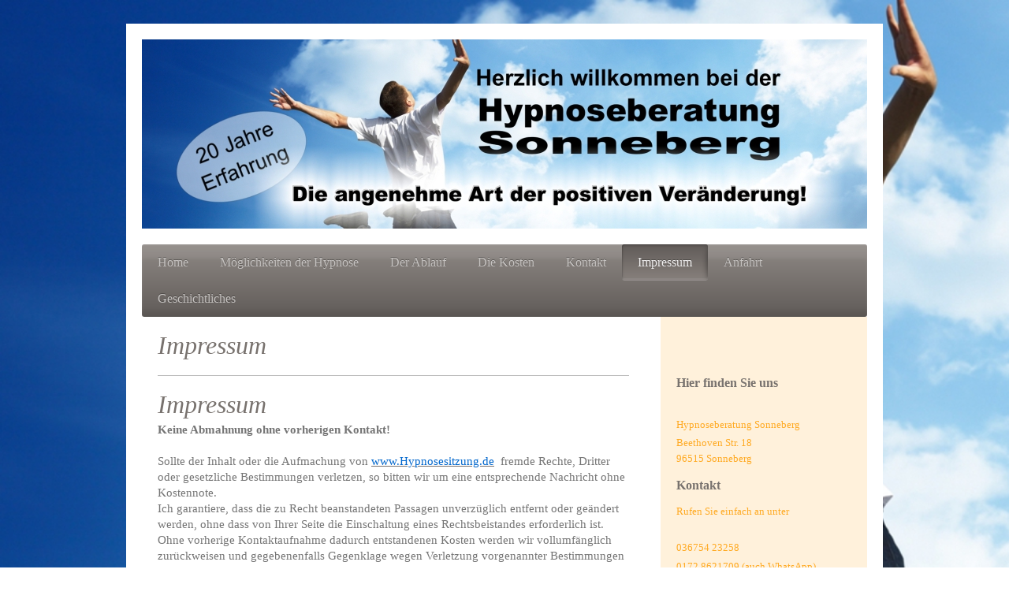

--- FILE ---
content_type: text/html; charset=UTF-8
request_url: https://www.hypnosesitzung.com/impressum/
body_size: 14351
content:
<!DOCTYPE html>
<html lang="de"  ><head prefix="og: http://ogp.me/ns# fb: http://ogp.me/ns/fb# business: http://ogp.me/ns/business#">
    <meta http-equiv="Content-Type" content="text/html; charset=utf-8"/>
    <meta name="generator" content="IONOS MyWebsite"/>
        
    <link rel="dns-prefetch" href="//cdn.website-start.de/"/>
    <link rel="dns-prefetch" href="//119.mod.mywebsite-editor.com"/>
    <link rel="dns-prefetch" href="https://119.sb.mywebsite-editor.com/"/>
    <link rel="shortcut icon" href="//cdn.website-start.de/favicon.ico"/>
        <title> - Impressum</title>
    <style type="text/css">@media screen and (max-device-width: 1024px) {.diyw a.switchViewWeb {display: inline !important;}}</style>
    <style type="text/css">@media screen and (min-device-width: 1024px) {
            .mediumScreenDisabled { display:block }
            .smallScreenDisabled { display:block }
        }
        @media screen and (max-device-width: 1024px) { .mediumScreenDisabled { display:none } }
        @media screen and (max-device-width: 568px) { .smallScreenDisabled { display:none } }
                @media screen and (min-width: 1024px) {
            .mobilepreview .mediumScreenDisabled { display:block }
            .mobilepreview .smallScreenDisabled { display:block }
        }
        @media screen and (max-width: 1024px) { .mobilepreview .mediumScreenDisabled { display:none } }
        @media screen and (max-width: 568px) { .mobilepreview .smallScreenDisabled { display:none } }</style>
    <meta name="viewport" content="width=device-width, initial-scale=1, maximum-scale=1, minimal-ui"/>

<meta name="format-detection" content="telephone=no"/>
        <meta name="keywords" content="Impressum"/>
            <meta name="description" content=", Judenbach"/>
            <meta name="robots" content="index,follow"/>
        <link href="//cdn.website-start.de/templates/2001/style.css?1763478093678" rel="stylesheet" type="text/css"/>
    <link href="https://www.hypnosesitzung.com/s/style/theming.css?1719933428" rel="stylesheet" type="text/css"/>
    <link href="//cdn.website-start.de/app/cdn/min/group/web.css?1763478093678" rel="stylesheet" type="text/css"/>
<link href="//cdn.website-start.de/app/cdn/min/moduleserver/css/de_DE/common,shoppingbasket?1763478093678" rel="stylesheet" type="text/css"/>
    <link href="//cdn.website-start.de/app/cdn/min/group/mobilenavigation.css?1763478093678" rel="stylesheet" type="text/css"/>
    <link href="https://119.sb.mywebsite-editor.com/app/logstate2-css.php?site=742769944&amp;t=1768689709" rel="stylesheet" type="text/css"/>

<script type="text/javascript">
    /* <![CDATA[ */
var stagingMode = '';
    /* ]]> */
</script>
<script src="https://119.sb.mywebsite-editor.com/app/logstate-js.php?site=742769944&amp;t=1768689709"></script>

    <link href="//cdn.website-start.de/templates/2001/print.css?1763478093678" rel="stylesheet" media="print" type="text/css"/>
    <script type="text/javascript">
    /* <![CDATA[ */
    var systemurl = 'https://119.sb.mywebsite-editor.com/';
    var webPath = '/';
    var proxyName = '';
    var webServerName = 'www.hypnosesitzung.com';
    var sslServerUrl = 'https://www.hypnosesitzung.com';
    var nonSslServerUrl = 'http://www.hypnosesitzung.com';
    var webserverProtocol = 'http://';
    var nghScriptsUrlPrefix = '//119.mod.mywebsite-editor.com';
    var sessionNamespace = 'DIY_SB';
    var jimdoData = {
        cdnUrl:  '//cdn.website-start.de/',
        messages: {
            lightBox: {
    image : 'Bild',
    of: 'von'
}

        },
        isTrial: 0,
        pageId: 60514    };
    var script_basisID = "742769944";

    diy = window.diy || {};
    diy.web = diy.web || {};

        diy.web.jsBaseUrl = "//cdn.website-start.de/s/build/";

    diy.context = diy.context || {};
    diy.context.type = diy.context.type || 'web';
    /* ]]> */
</script>

<script type="text/javascript" src="//cdn.website-start.de/app/cdn/min/group/web.js?1763478093678" crossorigin="anonymous"></script><script type="text/javascript" src="//cdn.website-start.de/s/build/web.bundle.js?1763478093678" crossorigin="anonymous"></script><script type="text/javascript" src="//cdn.website-start.de/app/cdn/min/group/mobilenavigation.js?1763478093678" crossorigin="anonymous"></script><script src="//cdn.website-start.de/app/cdn/min/moduleserver/js/de_DE/common,shoppingbasket?1763478093678"></script>
<script type="text/javascript" src="https://cdn.website-start.de/proxy/apps/t9uib6/resource/dependencies/"></script><script type="text/javascript">
                    if (typeof require !== 'undefined') {
                        require.config({
                            waitSeconds : 10,
                            baseUrl : 'https://cdn.website-start.de/proxy/apps/t9uib6/js/'
                        });
                    }
                </script><script type="text/javascript" src="//cdn.website-start.de/app/cdn/min/group/pfcsupport.js?1763478093678" crossorigin="anonymous"></script>    <meta property="og:type" content="business.business"/>
    <meta property="og:url" content="https://www.hypnosesitzung.com/impressum/"/>
    <meta property="og:title" content=" - Impressum"/>
            <meta property="og:description" content=", Judenbach"/>
                <meta property="og:image" content="https://www.hypnosesitzung.com/s/img/emotionheader.jpg"/>
        <meta property="business:contact_data:country_name" content="Deutschland"/>
    <meta property="business:contact_data:street_address" content="Beethovenstr. 18"/>
    <meta property="business:contact_data:locality" content="Sonneberg"/>
    
    <meta property="business:contact_data:email" content="Phantaro@t-online.de"/>
    <meta property="business:contact_data:postal_code" content="96515"/>
    <meta property="business:contact_data:phone_number" content=" 036754 23258"/>
    
    
</head>


<body class="body diyBgActive  cc-pagemode-default diyfeSidebarRight diy-market-de_DE" data-pageid="60514" id="page-60514">
    
    <div class="diyw">
        <div class="diyweb diywebClark">
	<div class="diyfeMobileNav">
		
<nav id="diyfeMobileNav" class="diyfeCA diyfeCA2" role="navigation">
    <a title="Navigation aufklappen/zuklappen">Navigation aufklappen/zuklappen</a>
    <ul class="mainNav1"><li class=" hasSubNavigation"><a data-page-id="60511" href="https://www.hypnosesitzung.com/" class=" level_1"><span>Home</span></a></li><li class=" hasSubNavigation"><a data-page-id="68076" href="https://www.hypnosesitzung.com/möglichkeiten-der-hypnose/" class=" level_1"><span>Möglichkeiten der Hypnose</span></a></li><li class=" hasSubNavigation"><a data-page-id="176360" href="https://www.hypnosesitzung.com/der-ablauf/" class=" level_1"><span>Der Ablauf</span></a></li><li class=" hasSubNavigation"><a data-page-id="176362" href="https://www.hypnosesitzung.com/die-kosten/" class=" level_1"><span>Die Kosten</span></a></li><li class=" hasSubNavigation"><a data-page-id="60512" href="https://www.hypnosesitzung.com/kontakt/" class=" level_1"><span>Kontakt</span></a></li><li class="current hasSubNavigation"><a data-page-id="60514" href="https://www.hypnosesitzung.com/impressum/" class="current level_1"><span>Impressum</span></a></li><li class=" hasSubNavigation"><a data-page-id="60513" href="https://www.hypnosesitzung.com/anfahrt/" class=" level_1"><span>Anfahrt</span></a></li><li class=" hasSubNavigation"><a data-page-id="68105" href="https://www.hypnosesitzung.com/geschichtliches/" class=" level_1"><span>Geschichtliches</span></a><span class="diyfeDropDownSubOpener">&nbsp;</span><div class="diyfeDropDownSubList diyfeCA diyfeCA3"><ul class="mainNav2"><li class=" hasSubNavigation"><a data-page-id="180137" href="https://www.hypnosesitzung.com/geschichtliches/5-glücksregeln-neuigkeiten/" class=" level_2"><span>5 Glücksregeln - Neuigkeiten</span></a></li></ul></div></li></ul></nav>
	</div>
	<div class="diywebEmotionHeader">
		<div class="diywebLiveArea">
			<div class="diywebMainGutter">

				<div class="diyfeGE">
					<div class="diywebGutter">
						
<style type="text/css" media="all">
.diyw div#emotion-header {
        max-width: 920px;
        max-height: 240px;
        }

.diyw div#emotion-header-title-bg {
    left: 0%;
    top: 20%;
    width: 100%;
    height: 15%;

    background-color: #FFFFFF;
    opacity: 0.50;
    filter: alpha(opacity = 50);
    display: none;}
.diyw img#emotion-header-logo {
    left: 1.00%;
    top: 0.00%;
    background: transparent;
                border: 1px solid #CCCCCC;
        padding: 0px;
                display: none;
    }

.diyw div#emotion-header strong#emotion-header-title {
    left: 20%;
    top: 20%;
    color: #000000;
        font: normal normal 24px/120% Helvetica, 'Helvetica Neue', 'Trebuchet MS', sans-serif;
}

.diyw div#emotion-no-bg-container{
    max-height: 240px;
}

.diyw div#emotion-no-bg-container .emotion-no-bg-height {
    margin-top: 26.09%;
}
</style>
<div id="emotion-header" data-action="loadView" data-params="active" data-imagescount="1">
            <img src="https://www.hypnosesitzung.com/s/img/emotionheader.jpg?1465893877.920px.240px" id="emotion-header-img" alt=""/>
            
        <div id="ehSlideshowPlaceholder">
            <div id="ehSlideShow">
                <div class="slide-container">
                                        <div style="background-color: #EEEEEE">
                            <img src="https://www.hypnosesitzung.com/s/img/emotionheader.jpg?1465893877.920px.240px" alt=""/>
                        </div>
                                    </div>
            </div>
        </div>


        <script type="text/javascript">
        //<![CDATA[
                diy.module.emotionHeader.slideShow.init({ slides: [{"url":"https:\/\/www.hypnosesitzung.com\/s\/img\/emotionheader.jpg?1465893877.920px.240px","image_alt":"","bgColor":"#EEEEEE"}] });
        //]]>
        </script>

    
            
        
            
    
            <strong id="emotion-header-title" style="text-align: left"></strong>
                    <div class="notranslate">
                <svg xmlns="http://www.w3.org/2000/svg" version="1.1" id="emotion-header-title-svg" viewBox="0 0 920 240" preserveAspectRatio="xMinYMin meet"><text style="font-family:Helvetica, 'Helvetica Neue', 'Trebuchet MS', sans-serif;font-size:24px;font-style:normal;font-weight:normal;fill:#000000;line-height:1.2em;"><tspan x="0" style="text-anchor: start" dy="0.95em"> </tspan></text></svg>
            </div>
            
    
    <script type="text/javascript">
    //<![CDATA[
    (function ($) {
        function enableSvgTitle() {
                        var titleSvg = $('svg#emotion-header-title-svg'),
                titleHtml = $('#emotion-header-title'),
                emoWidthAbs = 920,
                emoHeightAbs = 240,
                offsetParent,
                titlePosition,
                svgBoxWidth,
                svgBoxHeight;

                        if (titleSvg.length && titleHtml.length) {
                offsetParent = titleHtml.offsetParent();
                titlePosition = titleHtml.position();
                svgBoxWidth = titleHtml.width();
                svgBoxHeight = titleHtml.height();

                                titleSvg.get(0).setAttribute('viewBox', '0 0 ' + svgBoxWidth + ' ' + svgBoxHeight);
                titleSvg.css({
                   left: Math.roundTo(100 * titlePosition.left / offsetParent.width(), 3) + '%',
                   top: Math.roundTo(100 * titlePosition.top / offsetParent.height(), 3) + '%',
                   width: Math.roundTo(100 * svgBoxWidth / emoWidthAbs, 3) + '%',
                   height: Math.roundTo(100 * svgBoxHeight / emoHeightAbs, 3) + '%'
                });

                titleHtml.css('visibility','hidden');
                titleSvg.css('visibility','visible');
            }
        }

        
            var posFunc = function($, overrideSize) {
                var elems = [], containerWidth, containerHeight;
                                    elems.push({
                        selector: '#emotion-header-title',
                        overrideSize: true,
                        horPos: 20,
                        vertPos: 20                    });
                    lastTitleWidth = $('#emotion-header-title').width();
                                                elems.push({
                    selector: '#emotion-header-title-bg',
                    horPos: 0,
                    vertPos: 23.58                });
                                
                containerWidth = parseInt('920');
                containerHeight = parseInt('240');

                for (var i = 0; i < elems.length; ++i) {
                    var el = elems[i],
                        $el = $(el.selector),
                        pos = {
                            left: el.horPos,
                            top: el.vertPos
                        };
                    if (!$el.length) continue;
                    var anchorPos = $el.anchorPosition();
                    anchorPos.$container = $('#emotion-header');

                    if (overrideSize === true || el.overrideSize === true) {
                        anchorPos.setContainerSize(containerWidth, containerHeight);
                    } else {
                        anchorPos.setContainerSize(null, null);
                    }

                    var pxPos = anchorPos.fromAnchorPosition(pos),
                        pcPos = anchorPos.toPercentPosition(pxPos);

                    var elPos = {};
                    if (!isNaN(parseFloat(pcPos.top)) && isFinite(pcPos.top)) {
                        elPos.top = pcPos.top + '%';
                    }
                    if (!isNaN(parseFloat(pcPos.left)) && isFinite(pcPos.left)) {
                        elPos.left = pcPos.left + '%';
                    }
                    $el.css(elPos);
                }

                // switch to svg title
                enableSvgTitle();
            };

                        var $emotionImg = jQuery('#emotion-header-img');
            if ($emotionImg.length > 0) {
                // first position the element based on stored size
                posFunc(jQuery, true);

                // trigger reposition using the real size when the element is loaded
                var ehLoadEvTriggered = false;
                $emotionImg.one('load', function(){
                    posFunc(jQuery);
                    ehLoadEvTriggered = true;
                                        diy.module.emotionHeader.slideShow.start();
                                    }).each(function() {
                                        if(this.complete || typeof this.complete === 'undefined') {
                        jQuery(this).load();
                    }
                });

                                noLoadTriggeredTimeoutId = setTimeout(function() {
                    if (!ehLoadEvTriggered) {
                        posFunc(jQuery);
                    }
                    window.clearTimeout(noLoadTriggeredTimeoutId)
                }, 5000);//after 5 seconds
            } else {
                jQuery(function(){
                    posFunc(jQuery);
                });
            }

                        if (jQuery.isBrowser && jQuery.isBrowser.ie8) {
                var longTitleRepositionCalls = 0;
                longTitleRepositionInterval = setInterval(function() {
                    if (lastTitleWidth > 0 && lastTitleWidth != jQuery('#emotion-header-title').width()) {
                        posFunc(jQuery);
                    }
                    longTitleRepositionCalls++;
                    // try this for 5 seconds
                    if (longTitleRepositionCalls === 5) {
                        window.clearInterval(longTitleRepositionInterval);
                    }
                }, 1000);//each 1 second
            }

            }(jQuery));
    //]]>
    </script>

    </div>

					</div>
				</div>

			</div>
		</div>
	</div>

	<div class="diywebNav diywebNavHorizontal diywebNavMain diywebNav1">
		<div class="diywebLiveArea">
			<div class="diywebMainGutter">

				<div class="diyfeGE diyfeCA diyfeCA2">
					<div class="diywebGutter">
						<div class="webnavigation"><ul id="mainNav1" class="mainNav1"><li class="navTopItemGroup_1"><a data-page-id="60511" href="https://www.hypnosesitzung.com/" class="level_1"><span>Home</span></a></li><li class="navTopItemGroup_2"><a data-page-id="68076" href="https://www.hypnosesitzung.com/möglichkeiten-der-hypnose/" class="level_1"><span>Möglichkeiten der Hypnose</span></a></li><li class="navTopItemGroup_3"><a data-page-id="176360" href="https://www.hypnosesitzung.com/der-ablauf/" class="level_1"><span>Der Ablauf</span></a></li><li class="navTopItemGroup_4"><a data-page-id="176362" href="https://www.hypnosesitzung.com/die-kosten/" class="level_1"><span>Die Kosten</span></a></li><li class="navTopItemGroup_5"><a data-page-id="60512" href="https://www.hypnosesitzung.com/kontakt/" class="level_1"><span>Kontakt</span></a></li><li class="navTopItemGroup_6"><a data-page-id="60514" href="https://www.hypnosesitzung.com/impressum/" class="current level_1"><span>Impressum</span></a></li><li class="navTopItemGroup_7"><a data-page-id="60513" href="https://www.hypnosesitzung.com/anfahrt/" class="level_1"><span>Anfahrt</span></a></li><li class="navTopItemGroup_8"><a data-page-id="68105" href="https://www.hypnosesitzung.com/geschichtliches/" class="level_1"><span>Geschichtliches</span></a></li></ul></div>
					</div>
				</div>

			</div>
		</div>
	</div>

	<div class="diywebContent">
		<div class="diywebLiveArea">
			<div class="diywebMainGutter">
				<div class="diyfeGridGroup diyfeCA diyfeCA1">
					<div class="diywebMain diyfeGE">
						<div class="diywebGutter">
							
        <div id="content_area">
        	<div id="content_start"></div>
        	
        
        <div id="matrix_146796" class="sortable-matrix" data-matrixId="146796"><div class="n module-type-header diyfeLiveArea "> <h1><span class="diyfeDecoration">Impressum</span></h1> </div><div class="n module-type-hr diyfeLiveArea "> <div style="padding: 0px 0px">
    <div class="hr"></div>
</div>
 </div><div class="n module-type-text diyfeLiveArea "> <h1>Impressum</h1>
<p><strong>Keine Abmahnung ohne vorherigen Kontakt!</strong><br/>
<br/>
Sollte der Inhalt oder die Aufmachung von <a href="http://www.hypnosesitzung.de/"><span style="color:#0066cc;">www.Hypnosesitzung.de</span></a>  fremde Rechte, Dritter oder gesetzliche
Bestimmungen verletzen, so bitten wir um eine entsprechende Nachricht ohne Kostennote.<br/>
Ich garantiere, dass die zu Recht beanstandeten Passagen unverzüglich entfernt oder geändert  werden, ohne dass von Ihrer Seite die Einschaltung eines Rechtsbeistandes erforderlich ist. Ohne
vorherige Kontaktaufnahme dadurch entstandenen Kosten werden wir vollumfänglich zurückweisen und gegebenenfalls Gegenklage wegen Verletzung vorgenannter Bestimmungen einreichen.</p>
<p> </p>
<p> </p>
<h1 style="margin-right:0cm;margin-bottom:10.5pt;margin-left:0cm;line-height:28.05pt;"><span style="text-transform:uppercase;letter-spacing:.75pt;"><span style="color:black;"><span style="font-family:&amp;"><span style="font-size:25.5pt;">Datenschutzerklärung</span></span></span></span></h1>
<p style="margin-right:0cm;margin-bottom:10.2pt;margin-left:0cm;line-height:19.8pt;"><span style="color:#333333;"><span style="font-family:&amp;">Verantwortliche Stelle im Sinne der
Datenschutzgesetze, insbesondere der EU-Datenschutzgrundverordnung (DSGVO), ist:</span></span></p>
<p style="margin-right:0cm;margin-bottom:10.2pt;margin-left:0cm;line-height:19.8pt;"><span style="color:#333333;"><span style="font-family:&amp;">Gerd Börner<br/>
Alte Handelsstr. 181<br/>
96515 Judenach</span></span></p>
<h2 style="margin-right:0cm;margin-bottom:7.5pt;margin-left:0cm;line-height:21.1pt;"><span style="letter-spacing:.75pt;"><span style="color:black;"><span style="font-family:&amp;"><span style="font-size:19.0pt;">Ihre Betroffenenrechte</span></span></span></span></h2>
<p style="margin-right:0cm;margin-bottom:10.2pt;margin-left:0cm;line-height:19.8pt;"><span style="color:#333333;"><span style="font-family:&amp;">Unter den angegebenen Kontaktdaten unseres
Datenschutzbeauftragten können Sie jederzeit folgende Rechte ausüben:</span></span></p>
<ul>
<li style="text-autospace:ideograph-other;"><span style="color:#333333;"><span style="font-family:&amp;">Auskunft über Ihre bei uns gespeicherten Daten und deren Verarbeitung,</span></span></li>
<li style="text-autospace:ideograph-other;"><span style="color:#333333;"><span style="font-family:&amp;">Berichtigung unrichtiger personenbezogener Daten,</span></span></li>
<li style="text-autospace:ideograph-other;"><span style="color:#333333;"><span style="font-family:&amp;">Löschung Ihrer bei uns gespeicherten Daten,</span></span></li>
<li style="text-autospace:ideograph-other;"><span style="color:#333333;"><span style="font-family:&amp;">Einschränkung der Datenverarbeitung, sofern wir Ihre Daten aufgrund gesetzlicher Pflichten
noch nicht löschen dürfen,</span></span></li>
<li style="text-autospace:ideograph-other;"><span style="color:#333333;"><span style="font-family:&amp;">Widerspruch gegen die Verarbeitung Ihrer Daten bei uns und</span></span></li>
<li style="text-autospace:ideograph-other;"><span style="color:#333333;"><span style="font-family:&amp;">Datenübertragbarkeit, sofern Sie in die Datenverarbeitung eingewilligt haben oder einen
Vertrag mit uns abgeschlossen haben.</span></span></li>
</ul>
<p style="margin-right:0cm;margin-bottom:10.2pt;margin-left:0cm;line-height:19.8pt;"><span style="color:#333333;"><span style="font-family:&amp;">Sofern Sie uns eine Einwilligung erteilt haben,
können Sie diese jederzeit mit Wirkung für die Zukunft widerrufen.</span></span></p>
<p style="margin-bottom:.0001pt;line-height:19.8pt;"><span style="color:#333333;"><span style="font-family:&amp;">Sie können sich jederzeit mit einer Beschwerde an die für Sie zuständige
Aufsichtsbehörde wenden. Ihre zuständige Aufsichtsbehörde richtet sich nach dem Bundesland Ihres Wohnsitzes, Ihrer Arbeit oder der mutmaßlichen Verletzung. Eine Liste der Aufsichtsbehörden (für den
nichtöffentlichen Bereich) mit Anschrift finden Sie unter:</span></span> <a href="https://www.bfdi.bund.de/DE/Infothek/Anschriften_Links/anschriften_links-node.html"><span style="color:#07429B;"><span style="font-family:&amp;">https://www.bfdi.bund.de/DE/Infothek/Anschriften_Links/anschriften_links-node.html</span></span></a><span style="color:#333333;"><span style="font-family:&amp;">.</span></span></p>
<h2 style="margin-right:0cm;margin-bottom:7.5pt;margin-left:0cm;line-height:21.1pt;"><span style="letter-spacing:.75pt;"><span style="color:black;"><span style="font-family:&amp;"><span style="font-size:19.0pt;">Zwecke der Datenverarbeitung durch die verantwortliche Stelle und Dritte</span></span></span></span></h2>
<p style="margin-right:0cm;margin-bottom:10.2pt;margin-left:0cm;line-height:19.8pt;"><span style="color:#333333;"><span style="font-family:&amp;">Wir verarbeiten Ihre personenbezogenen Daten nur zu
den in dieser Datenschutzerklärung genannten Zwecken. Eine Übermittlung Ihrer persönlichen Daten an Dritte zu anderen als den genannten Zwecken findet nicht statt. Wir geben Ihre persönlichen Daten
nur an Dritte weiter, wenn:</span></span></p>
<ul>
<li style="text-autospace:ideograph-other;"><span style="color:#333333;"><span style="font-family:&amp;">Sie Ihre ausdrückliche Einwilligung dazu erteilt haben,</span></span></li>
<li style="text-autospace:ideograph-other;"><span style="color:#333333;"><span style="font-family:&amp;">die Verarbeitung zur Abwicklung eines Vertrags mit Ihnen erforderlich ist,</span></span></li>
<li style="text-autospace:ideograph-other;"><span style="color:#333333;"><span style="font-family:&amp;">die Verarbeitung zur Erfüllung einer rechtlichen Verpflichtung erforderlich
ist,</span></span></li>
</ul>
<p style="margin-right:0cm;margin-bottom:10.2pt;margin-left:0cm;line-height:19.8pt;"><span style="color:#333333;"><span style="font-family:&amp;">die Verarbeitung zur Wahrung berechtigter Interessen
erforderlich ist und kein Grund zur Annahme besteht, dass Sie ein überwiegendes schutzwürdiges Interesse an der Nichtweitergabe Ihrer Daten haben.</span></span></p>
<h2 style="margin-right:0cm;margin-bottom:7.5pt;margin-left:0cm;line-height:21.1pt;"><span style="letter-spacing:.75pt;"><span style="color:black;"><span style="font-family:&amp;"><span style="font-size:19.0pt;">Löschung bzw. Sperrung der Daten</span></span></span></span></h2>
<p style="margin-right:0cm;margin-bottom:10.2pt;margin-left:0cm;line-height:19.8pt;"><span style="color:#333333;"><span style="font-family:&amp;">Wir halten uns an die Grundsätze der Datenvermeidung
und Datensparsamkeit. Wir speichern Ihre personenbezogenen Daten daher nur so lange, wie dies zur Erreichung der hier genannten Zwecke erforderlich ist oder wie es die vom Gesetzgeber vorgesehenen
vielfältigen Speicherfristen vorsehen. Nach Fortfall des jeweiligen Zweckes bzw. Ablauf dieser Fristen werden die entsprechenden Daten routinemäßig und entsprechend den gesetzlichen Vorschriften
gesperrt oder gelöscht.</span></span></p>
<h2 style="margin-right:0cm;margin-bottom:7.5pt;margin-left:0cm;line-height:21.1pt;"><span style="letter-spacing:.75pt;"><span style="color:black;"><span style="font-family:&amp;"><span style="font-size:19.0pt;">SSL-Verschlüsselung</span></span></span></span></h2>
<p style="margin-right:0cm;margin-bottom:10.2pt;margin-left:0cm;line-height:19.8pt;"><span style="color:#333333;"><span style="font-family:&amp;">Um die Sicherheit Ihrer Daten bei der Übertragung zu
schützen, verwenden wir dem aktuellen Stand der Technik entsprechende Verschlüsselungsverfahren (z. B. SSL) über HTTPS.</span></span></p>
<h2 style="margin-right:0cm;margin-bottom:7.5pt;margin-left:0cm;line-height:21.1pt;"><span style="letter-spacing:.75pt;"><span style="color:black;"><span style="font-family:&amp;"><span style="font-size:19.0pt;">Kommentarfunktion</span></span></span></span></h2>
<p style="margin-right:0cm;margin-bottom:10.2pt;margin-left:0cm;line-height:19.8pt;"><span style="color:#333333;"><span style="font-family:&amp;">Wenn Nutzer Kommentare auf unserer Website
hinterlassen, werden neben diesen Angaben auch der Zeitpunkt ihrer Erstellung und der zuvor durch den Websitebesucher gewählte Nutzername gespeichert. Dies dient unserer Sicherheit, da wir für
widerrechtliche Inhalte auf unserer Webseite belangt werden können, auch wenn diese durch Benutzer erstellt wurden.</span></span></p>
<h2 style="margin-right:0cm;margin-bottom:7.5pt;margin-left:0cm;line-height:21.1pt;"><span style="letter-spacing:.75pt;"><span style="color:black;"><span style="font-family:&amp;"><span style="font-size:19.0pt;">Newsletter</span></span></span></span></h2>
<p style="margin-right:0cm;margin-bottom:10.2pt;margin-left:0cm;line-height:19.8pt;"><span style="color:#333333;"><span style="font-family:&amp;">Auf Grundlage Ihrer ausdrücklich erteilten
Einwilligung, übersenden wir Ihnen regelmäßig unseren Newsletter bzw. vergleichbare Informationen per E-Mail an Ihre angegebene E-Mail-Adresse.</span></span></p>
<p style="margin-right:0cm;margin-bottom:10.2pt;margin-left:0cm;line-height:19.8pt;"><span style="color:#333333;"><span style="font-family:&amp;">Für den Empfang des Newsletters ist die Angabe Ihrer
E-Mail-Adresse ausreichend. Bei der Anmeldung zum Bezug unseres Newsletters werden die von Ihnen angegebenen Daten ausschließlich für diesen Zweck verwendet. Abonnenten können auch über Umstände per
E-Mail informiert werden, die für den Dienst oder die Registrierung relevant sind (Beispielsweise Änderungen des Newsletterangebots oder technische Gegebenheiten).</span></span></p>
<p style="margin-right:0cm;margin-bottom:10.2pt;margin-left:0cm;line-height:19.8pt;"><span style="color:#333333;"><span style="font-family:&amp;">Für eine wirksame Registrierung benötigen wir eine
valide E-Mail-Adresse. Um zu überprüfen, dass eine Anmeldung tatsächlich durch den Inhaber einer E-Mail-Adresse erfolgt, setzen wir das „Double-opt-in“-Verfahren ein. Hierzu protokollieren wir die
Bestellung des Newsletters, den Versand einer Bestätigungsmail und den Eingang der hiermit angeforderten Antwort. Weitere Daten werden nicht erhoben. Die Daten werden ausschließlich für den
Newsletterversand verwendet und nicht an Dritte weitergegeben.</span></span></p>
<p style="margin-right:0cm;margin-bottom:10.2pt;margin-left:0cm;line-height:19.8pt;"><span style="color:#333333;"><span style="font-family:&amp;">Die Einwilligung zur Speicherung Ihrer persönlichen
Daten und ihrer Nutzung für den Newsletterversand können Sie jederzeit widerrufen. In jedem Newsletter findet sich dazu ein entsprechender Link. Außerdem können Sie sich jederzeit auch direkt auf
dieser Webseite abmelden oder uns Ihren entsprechenden Wunsch über die am Ende dieser Datenschutzhinweise angegebene Kontaktmöglichkeit mitteilen.</span></span></p>
<h2 style="margin-right:0cm;margin-bottom:7.5pt;margin-left:0cm;line-height:21.1pt;"><span style="letter-spacing:.75pt;"><span style="color:black;"><span style="font-family:&amp;"><span style="font-size:19.0pt;">Kontaktformular</span></span></span></span></h2>
<p style="margin-right:0cm;margin-bottom:10.2pt;margin-left:0cm;line-height:19.8pt;"><span style="color:#333333;"><span style="font-family:&amp;">Treten Sie bzgl. Fragen jeglicher Art per E-Mail oder
Kontaktformular mit uns in Kontakt, erteilen Sie uns zum Zwecke der Kontaktaufnahme Ihre freiwillige Einwilligung. Hierfür ist die Angabe einer validen E-Mail-Adresse erforderlich. Diese dient der
Zuordnung der Anfrage und der anschließenden Beantwortung derselben. Die Angabe weiterer Daten ist optional. Die von Ihnen gemachten Angaben werden zum Zwecke der Bearbeitung der Anfrage sowie für
mögliche Anschlussfragen gespeichert. Nach Erledigung der von Ihnen gestellten Anfrage werden personenbezogene Daten automatisch gelöscht.</span></span></p>
<h2 style="margin-right:0cm;margin-bottom:7.5pt;margin-left:0cm;line-height:21.1pt;"><span style="letter-spacing:.75pt;"><span style="color:black;"><span style="font-family:&amp;"><span style="font-size:19.0pt;">Verwendung von Google Analytics</span></span></span></span></h2>
<p style="margin-right:0cm;margin-bottom:10.2pt;margin-left:0cm;line-height:19.8pt;"><span style="color:#333333;"><span style="font-family:&amp;">Diese Website benutzt Google Analytics, einen
Webanalysedienst der Google Inc. (folgend: Google). Google Analytics verwendet sog. „Cookies“, also Textdateien, die auf Ihrem Computer gespeichert werden und die eine Analyse der Benutzung der
Webseite durch Sie ermöglichen. Die durch das Cookie erzeugten Informationen über Ihre Benutzung dieser Webseite werden in der Regel an einen Server von Google in den USA übertragen und dort
gespeichert. Aufgrund der Aktivierung der IP-Anonymisierung auf diesen Webseiten, wird Ihre IP-Adresse von Google jedoch innerhalb von Mitgliedstaaten der Europäischen Union oder in anderen
Vertragsstaaten des Abkommens über den Europäischen Wirtschaftsraum zuvor gekürzt. Nur in Ausnahmefällen wird die volle IP-Adresse an einen Server von Google in den USA übertragen und dort gekürzt.
Im Auftrag des Betreibers dieser Website wird Google diese Informationen benutzen, um Ihre Nutzung der Webseite auszuwerten, um Reports über die Webseitenaktivitäten zusammenzustellen und um weitere
mit der Websitenutzung und der Internetnutzung verbundene Dienstleistungen gegenüber dem Webseitenbetreiber zu erbringen. Die im Rahmen von Google Analytics von Ihrem Browser übermittelte IP-Adresse
wird nicht mit anderen Daten von Google zusammengeführt.</span></span></p>
<p style="margin-right:0cm;margin-bottom:10.2pt;margin-left:0cm;line-height:19.8pt;"><span style="color:#333333;"><span style="font-family:&amp;">Die Zwecke der Datenverarbeitung liegen in der
Auswertung der Nutzung der Website und in der Zusammenstellung von Reports über Aktivitäten auf der Website. Auf Grundlage der Nutzung der Website und des Internets sollen dann weitere verbundene
Dienstleistungen erbracht werden. Die Verarbeitung beruht auf dem berechtigten Interesse des Webseitenbetreibers.</span></span></p>
<p style="margin-bottom:.0001pt;line-height:19.8pt;"><span style="color:#333333;"><span style="font-family:&amp;">Sie können die Speicherung der Cookies durch eine entsprechende Einstellung Ihrer
Browser-Software verhindern; wir weisen Sie jedoch darauf hin, dass Sie in diesem Fall gegebenenfalls nicht sämtliche Funktionen dieser Website vollumfänglich werden nutzen können. Sie können darüber
hinaus die Erfassung der durch das Cookie erzeugten und auf Ihre Nutzung der Webseite bezogenen Daten (inkl. Ihrer IP-Adresse) an Google sowie die Verarbeitung dieser Daten durch Google verhindern,
indem sie das unter dem folgenden Link verfügbare Browser-Plugin herunterladen und installieren:</span></span> <a href="http://tools.google.com/dlpage/gaoptout?hl=de"><span style="color:#07429B;"><span style="font-family:&amp;">Browser Add On zur Deaktivierung von Google Analytics</span></span></a><span style="color:#333333;"><span style="font-family:&amp;">.</span></span></p>
<p style="margin-bottom:.0001pt;line-height:19.8pt;"><span style="color:#333333;"><span style="font-family:&amp;">Zusätzlich oder als Alternative zum Browser-Add-On können Sie das Tracking durch
Google Analytics auf unseren Seiten unterbinden, indem Sie</span></span> <a href="https://www.activemind.de/datenschutz/datenschutzhinweis-generator/ergebnis/" title="Google Analytics Opt-Out-Cookie setzen"><span style="color:#07429B;"><span style="font-family:&amp;">diesen Link anklicken</span></span></a><span style="color:#333333;"><span style="font-family:&amp;">. Dabei wird ein Opt-Out-Cookie auf Ihrem Gerät installiert. Damit wird die Erfassung durch Google Analytics für diese Website und für diesen Browser zukünftig verhindert, so
lange das Cookie in Ihrem Browser installiert bleibt.</span></span></p>
<h2 style="margin-right:0cm;margin-bottom:7.5pt;margin-left:0cm;line-height:21.1pt;"><span style="letter-spacing:.75pt;"><span style="color:black;"><span style="font-family:&amp;"><span style="font-size:19.0pt;">Verwendung von Adobe Analytics (Omniture)</span></span></span></span></h2>
<p style="margin-right:0cm;margin-bottom:10.2pt;margin-left:0cm;line-height:19.8pt;"><span style="color:#333333;"><span style="font-family:&amp;">Diese Website benutzt Adobe Analytics, einen
Webanalysedienst der Adobe Systems Software Ireland Limited („Adobe“). Adobe Analytics verwendet sog. Cookies, also Textdateien, die auf Ihrem Computer gespeichert werden und die eine Analyse der
Benutzung der Website durch Sie ermöglichen. Wird ein Tracking Datensatz von einem Browser eines Webseitenbesuchers an die Adobe Datacenter übermittelt, dann wird durch die von uns vorgenommene
Servereinstellung gewährleistet, dass vor der Geolokalisierung die IP-Adresse anonymisiert wird, d.h. dass das letzte Oktett der IP Adresse durch Nullen ersetzt wird. Vor Speicherung des
Tracking-Pakets wird die IP Adresse durch einzelne generische IP Adressen ersetzt.</span></span></p>
<p style="margin-right:0cm;margin-bottom:10.2pt;margin-left:0cm;line-height:19.8pt;"><span style="color:#333333;"><span style="font-family:&amp;">Im Auftrag des Betreibers dieser Website wird Adobe
diese Informationen benutzen, um die Nutzung der Website durch die Nutzer auszuwerten, um Reports über die Websiteaktivitäten zusammenzustellen und um weitere mit der Websitenutzung und der
Internetnutzung verbundene Dienstleistungen gegenüber dem Websitebetreiber zu erbringen. Die im Rahmen von Adobe Analytics von Ihrem Browser übermittelte IP-Adresse wird nicht mit anderen Daten von
Adobe zusammengeführt.</span></span></p>
<p style="margin-bottom:.0001pt;line-height:19.8pt;"><span style="color:#333333;"><span style="font-family:&amp;">Sie können die Speicherung der Cookies durch eine entsprechende Einstellung Ihrer
Browser-Software verhindern. Dieses Angebot weist die Nutzer jedoch darauf hin, dass Sie in diesem Fall gegebenenfalls nicht sämtliche Funktionen dieser Website vollumfänglich werden nutzen können.
Die Nutzer können darüber hinaus die Erfassung der durch das Cookie erzeugten und auf ihre Nutzung der Website bezogenen Daten (inkl. Ihrer IP-Adresse) an Adobe sowie die Verarbeitung dieser Daten
durch Adobe verhindern, indem sie das unter dem folgenden Link verfügbare Browser-Plug-In herunterladen und installieren:</span></span> <a href="http://www.adobe.com/de/privacy/opt-out.html"><span style="color:#07429B;"><span style="font-family:&amp;">http://www.adobe.com/de/privacy/opt-out.html</span></span></a></p>
<h2 style="margin-right:0cm;margin-bottom:7.5pt;margin-left:0cm;line-height:21.1pt;"><span style="letter-spacing:.75pt;"><span style="color:black;"><span style="font-family:&amp;"><span style="font-size:19.0pt;">Verwendung von Scriptbibliotheken (Google Webfonts)</span></span></span></span></h2>
<p style="margin-bottom:.0001pt;line-height:19.8pt;"><span style="color:#333333;"><span style="font-family:&amp;">Um unsere Inhalte browserübergreifend korrekt und grafisch ansprechend darzustellen,
verwenden wir auf dieser Website Scriptbibliotheken und Schriftbibliotheken wie z. B. Google Webfonts (</span></span><a href="http://www.google.com/webfonts/"><span style="color:#07429B;"><span style="font-family:&amp;">https://www.google.com/webfonts/</span></span></a><span style="color:#333333;"><span style="font-family:&amp;">). Google Webfonts werden zur
Vermeidung mehrfachen Ladens in den Cache Ihres Browsers übertragen. Falls der Browser die Google Webfonts nicht unterstützt oder den Zugriff unterbindet, werden Inhalte in einer Standardschrift
angezeigt.</span></span></p>
<p style="margin-right:0cm;margin-bottom:10.2pt;margin-left:0cm;line-height:19.8pt;"><span style="color:#333333;"><span style="font-family:&amp;">Der Aufruf von Scriptbibliotheken oder
Schriftbibliotheken löst automatisch eine Verbindung zum Betreiber der Bibliothek aus. Dabei ist es theoretisch möglich – aktuell allerdings auch unklar ob und ggf. zu welchen Zwecken – dass
Betreiber entsprechender Bibliotheken Daten erheben.</span></span></p>
<p style="margin-bottom:.0001pt;line-height:19.8pt;"><span style="color:#333333;"><span style="font-family:&amp;">Die Datenschutzrichtlinie des Bibliothekbetreibers Google finden Sie
hier:</span></span> <a href="https://www.google.com/policies/privacy/"><span style="color:#07429B;"><span style="font-family:&amp;">https://www.google.com/policies/privacy/</span></span></a></p>
<h2 style="margin-right:0cm;margin-bottom:7.5pt;margin-left:0cm;line-height:21.1pt;"><span style="letter-spacing:.75pt;"><span style="color:black;"><span style="font-family:&amp;"><span style="font-size:19.0pt;">Verwendung von Google Maps</span></span></span></span></h2>
<p style="margin-bottom:.0001pt;line-height:19.8pt;"><span style="color:#333333;"><span style="font-family:&amp;">Diese Webseite verwendet Google Maps API, um geographische Informationen visuell
darzustellen. Bei der Nutzung von Google Maps werden von Google auch Daten über die Nutzung der Kartenfunktionen durch Besucher erhoben, verarbeitet und genutzt. Nähere Informationen über die
Datenverarbeitung durch Google können Sie</span></span> <a href="http://www.google.com/privacypolicy.html"><span style="color:#07429B;"><span style="font-family:&amp;">den
Google-Datenschutzhinweisen</span></span></a> <span style="color:#333333;"><span style="font-family:&amp;">entnehmen. Dort können Sie im Datenschutzcenter auch Ihre persönlichen
Datenschutz-Einstellungen verändern.</span></span></p>
<p style="margin-bottom:.0001pt;line-height:19.8pt;"><span style="color:#333333;"><span style="font-family:&amp;">Ausführliche Anleitungen zur Verwaltung der eigenen Daten im Zusammenhang mit
Google-Produkten</span></span> <a href="http://www.dataliberation.org/"><span style="color:#07429B;"><span style="font-family:&amp;">finden Sie hier</span></span></a><span style="color:#333333;"><span style="font-family:&amp;">.</span></span></p>
<h2 style="margin-right:0cm;margin-bottom:7.5pt;margin-left:0cm;line-height:21.1pt;"><span style="letter-spacing:.75pt;"><span style="color:black;"><span style="font-family:&amp;"><span style="font-size:19.0pt;">Eingebettete YouTube-Videos</span></span></span></span></h2>
<p style="margin-right:0cm;margin-bottom:10.2pt;margin-left:0cm;line-height:19.8pt;"><span style="color:#333333;"><span style="font-family:&amp;">Auf einigen unserer Webseiten betten wir
Youtube-Videos ein. Betreiber der entsprechenden Plugins ist die YouTube, LLC, 901 Cherry Ave., San Bruno, CA 94066, USA. Wenn Sie eine Seite mit dem YouTube-Plugin besuchen, wird eine Verbindung zu
Servern von Youtube hergestellt. Dabei wird Youtube mitgeteilt, welche Seiten Sie besuchen. Wenn Sie in Ihrem Youtube-Account eingeloggt sind, kann Youtube Ihr Surfverhalten Ihnen persönlich
zuzuordnen. Dies verhindern Sie, indem Sie sich vorher aus Ihrem Youtube-Account ausloggen.</span></span></p>
<p style="margin-right:0cm;margin-bottom:10.2pt;margin-left:0cm;line-height:19.8pt;"><span style="color:#333333;"><span style="font-family:&amp;">Wird ein Youtube-Video gestartet, setzt der Anbieter
Cookies ein, die Hinweise über das Nutzerverhalten sammeln.</span></span></p>
<p style="margin-right:0cm;margin-bottom:10.2pt;margin-left:0cm;line-height:19.8pt;"><span style="color:#333333;"><span style="font-family:&amp;">Wer das Speichern von Cookies für das
Google-Ad-Programm deaktiviert hat, wird auch beim Anschauen von Youtube-Videos mit keinen solchen Cookies rechnen müssen. Youtube legt aber auch in anderen Cookies nicht-personenbezogene
Nutzungsinformationen ab. Möchten Sie dies verhindern, so müssen Sie das Speichern von Cookies im Browser blockieren.</span></span></p>
<p style="margin-bottom:.0001pt;line-height:19.8pt;"><span style="color:#333333;"><span style="font-family:&amp;">Weitere Informationen zum Datenschutz bei „Youtube“ finden Sie in der
Datenschutzerklärung des Anbieters unter:</span></span> <a href="https://www.google.de/intl/de/policies/privacy/"><span style="color:#07429B;"><span style="font-family:&amp;">https://www.google.de/intl/de/policies/privacy/</span></span></a></p>
<h2 style="margin-right:0cm;margin-bottom:7.5pt;margin-left:0cm;line-height:21.1pt;"><span style="letter-spacing:.75pt;"><span style="color:black;"><span style="font-family:&amp;"><span style="font-size:19.0pt;">Google AdWords</span></span></span></span></h2>
<p style="margin-right:0cm;margin-bottom:10.2pt;margin-left:0cm;line-height:19.8pt;"><span style="color:#333333;"><span style="font-family:&amp;">Unsere Webseite nutzt das Google Conversion-Tracking.
Sind Sie über eine von Google geschaltete Anzeige auf unsere Webseite gelangt, wird von Google Adwords ein Cookie auf Ihrem Rechner gesetzt. Das Cookie für Conversion-Tracking wird gesetzt, wenn ein
Nutzer auf eine von Google geschaltete Anzeige klickt. Diese Cookies verlieren nach 30 Tagen ihre Gültigkeit und dienen nicht der persönlichen Identifizierung. Besucht der Nutzer bestimmte Seiten
unserer Website und das Cookie ist noch nicht abgelaufen, können wir und Google erkennen, dass der Nutzer auf die Anzeige geklickt hat und zu dieser Seite weitergeleitet wurde. Jeder Google
AdWords-Kunde erhält ein anderes Cookie. Cookies können somit nicht über die Websites von AdWords-Kunden nachverfolgt werden. Die mithilfe des Conversion-Cookies eingeholten Informationen dienen
dazu, Conversion-Statistiken für AdWords-Kunden zu erstellen, die sich für Conversion-Tracking entschieden haben. Die Kunden erfahren die Gesamtanzahl der Nutzer, die auf ihre Anzeige geklickt haben
und zu einer mit einem Conversion-Tracking-Tag versehenen Seite weitergeleitet wurden. Sie erhalten jedoch keine Informationen, mit denen sich Nutzer persönlich identifizieren
lassen.</span></span></p>
<p style="margin-right:0cm;margin-bottom:10.2pt;margin-left:0cm;line-height:19.8pt;"><span style="color:#333333;"><span style="font-family:&amp;">Möchten Sie nicht am Tracking teilnehmen, können Sie
das hierfür erforderliche Setzen eines Cookies ablehnen – etwa per Browser-Einstellung, die das automatische Setzen von Cookies generell deaktiviert oder Ihren Browser so einstellen, dass Cookies von
der Domain „googleleadservices.com“ blockiert werden.</span></span></p>
<p style="margin-right:0cm;margin-bottom:10.2pt;margin-left:0cm;line-height:19.8pt;"><span style="color:#333333;"><span style="font-family:&amp;">Bitte beachten Sie, dass Sie die Opt-out-Cookies
nicht löschen dürfen, solange Sie keine Aufzeichnung von Messdaten wünschen. Haben Sie alle Ihre Cookies im Browser gelöscht, müssen Sie das jeweilige Opt-out Cookie erneut setzen.</span></span></p>
<h2 style="margin-right:0cm;margin-bottom:7.5pt;margin-left:0cm;line-height:21.1pt;"><span style="letter-spacing:.75pt;"><span style="color:black;"><span style="font-family:&amp;"><span style="font-size:19.0pt;">Einsatz von Google Remarketing</span></span></span></span></h2>
<p style="margin-right:0cm;margin-bottom:10.2pt;margin-left:0cm;line-height:19.8pt;"><span style="color:#333333;"><span style="font-family:&amp;">Diese Webseite verwendet die Remarketing-Funktion der
Google Inc. Die Funktion dient dazu, Webseitenbesuchern innerhalb des Google-Werbenetzwerks interessenbezogene Werbeanzeigen zu präsentieren. Im Browser des Webseitenbesuchers wird ein sog. „Cookie“
gespeichert, der es ermöglicht, den Besucher wiederzuerkennen, wenn dieser Webseiten aufruft, die dem Werbenetzwerk von Google angehören. Auf diesen Seiten können dem Besucher Werbeanzeigen
präsentiert werden, die sich auf Inhalte beziehen, die der Besucher zuvor auf Webseiten aufgerufen hat, die die Remarketing Funktion von Google verwenden.</span></span></p>
<p style="margin-bottom:.0001pt;line-height:19.8pt;"><span style="color:#333333;"><span style="font-family:&amp;">Nach eigenen Angaben erhebt Google bei diesem Vorgang keine personenbezogenen Daten.
Sollten Sie die Funktion Remarketing von Google dennoch nicht wünschen, können Sie diese grundsätzlich deaktivieren, indem Sie die entsprechenden Einstellungen unter</span></span> <a href="http://www.google.com/settings/ads"><span style="color:#07429B;"><span style="font-family:&amp;">http://www.google.com/settings/ads</span></span></a> <span style="color:#333333;"><span style="font-family:&amp;">vornehmen. Alternativ können Sie den Einsatz von Cookies für interessenbezogene Werbung über die Werbenetzwerkinitiative deaktivieren, indem Sie den Anweisungen
unter</span></span> <a href="http://www.networkadvertising.org/managing/opt_out.asp"><span style="color:#07429B;"><span style="font-family:&amp;">http://www.networkadvertising.org/managing/opt_out.asp</span></span></a> <span style="color:#333333;"><span style="font-family:&amp;">folgen.</span></span></p>
<h2 style="margin-top:0cm;line-height:21.1pt;"><strong><span style="letter-spacing:.75pt;font-weight:normal;"><span style="color:black;"><span style="font-family:&amp;"><span style="font-size:19.0pt;">Änderung unserer Datenschutzbestimmungen</span></span></span></span></strong></h2>
<p style="margin-right:0cm;margin-bottom:10.2pt;margin-left:0cm;line-height:19.8pt;"><span style="color:#333333;"><span style="font-family:&amp;">Wir behalten uns vor, diese Datenschutzerklärung
anzupassen, damit sie stets den aktuellen rechtlichen Anforderungen entspricht oder um Änderungen unserer Leistungen in der Datenschutzerklärung umzusetzen, z.B. bei der Einführung neuer Services.
Für Ihren erneuten Besuch gilt dann die neue Datenschutzerklärung.</span></span></p>
<h2 style="margin-top:0cm;line-height:21.1pt;"><strong><span style="letter-spacing:.75pt;font-weight:normal;"><span style="color:black;"><span style="font-family:&amp;"><span style="font-size:19.0pt;">Fragen an den Datenschutzbeauftragten</span></span></span></span></strong></h2>
<p style="margin-right:0cm;margin-bottom:10.2pt;margin-left:0cm;line-height:19.8pt;"><span style="color:#333333;"><span style="font-family:&amp;">Wenn Sie Fragen zum Datenschutz haben, schreiben Sie
uns bitte eine E-Mail oder wenden Sie sich direkt an die für den Datenschutz verantwortliche Person in unserer Organisation:</span></span></p>
<p style="margin-right:0cm;margin-bottom:10.2pt;margin-left:0cm;line-height:19.8pt;"><span style="color:#333333;"><span style="font-family:&amp;">Gerd Börner<br/>
Alte Handelsstr. 181<br/>
96515 Judenbach<br/>
Email: Phantaro@-online.de</span></span></p>
<p style="margin-bottom:.0001pt;line-height:19.8pt;"><em><span style="color:#333333;"><span style="font-family:&amp;">Die Datenschutzerklärung wurde mit dem</span></span></em> <a href="https://www.activemind.de/datenschutz/datenschutzhinweis-generator/"><em><u><span style="text-decoration-line:none;"><span style="color:#07429b;"><span style="font-family:&amp;">Datenschutzerklärungs-Generator der activeMind AG erstellt</span></span></span></u></em></a><em><span style="color:#333333;"><span style="font-family:&amp;">.</span></span></em></p>
<p> </p>
<p> </p>
<p> </p>
<p><strong>Hinweis</strong></p>
<p> </p>
<p>Bitte beachten Sie, dass wir kein Arzt sind und die Kosten somit nicht von den Krankenkassen übernommen werden. Des weiteren weisen wir darauf hin, dass wir weder Heilungsversprechen abgeben noch
Medikamente verordnen oder Diagnosen stellen. Unser Betätigungsfeld liegt in der Veränderungsarbeit und der Gesundheitsvorsorge. Sollten Sie also in Ärztlicher Behandlung sein, dann brechen Sie diese
bitte nicht ab und setzten Sie Medikamente die Ihr Arzt verordnet hat nicht ab ohne mit ihm Rücksprache gehalten zu haben!  <br/>
<br/>
<strong>Datenschutzerklärung und rechtliche Hinweise!</strong></p>
<p> </p>
<p><strong>Impressum</strong></p>
<p>Verantwortlich für den Inhalt der Webseite  ist:</p>
<p>Gerd Börner</p>
<p>Beethovenstr. 18<br/>
 </p>
<p>96515 Sonneberg<br/>
 </p>
<p>Steuernummer: 170 / 208 / 02731</p>
<p> </p>
<p><strong>Haftung für Inhalte</strong><br/>
<br/>
Die Inhalte unserer Seiten wurden mit größter Sorgfalt erstellt. Für die Richtigkeit, Vollständigkeit und Aktualität der Inhalte können wir jedoch keine Gewähr übernehmen.<br/>
<br/>
Als Diensteanbieter sind wir gemäß § 6 Abs.1 MDStV und § 8 Abs.1 TDG für eigene Inhalte auf diesen Seiten nach den allgemeinen Gesetzen verantwortlich. Diensteanbieter sind jedoch nicht verpflichtet,
die von ihnen übermittelten oder gespeicherten fremden Informationen zu überwachen oder nach Umständen zu forschen, die auf eine rechtswidrige Tätigkeit hinweisen. Verpflichtungen zur Entfernung oder
Sperrung der Nutzung von Informationen nach den allgemeinen Gesetzen bleiben hiervon unberührt. Eine diesbezügliche Haftung ist jedoch erst ab dem Zeitpunkt der Kenntnis einer konkreten
Rechtsverletzung möglich. Bei bekannt werden von entsprechenden Rechtsverletzungen werden wir diese Inhalte umgehend entfernen.<br/>
<br/>
<strong>Haftung für Links</strong><br/>
<br/>
Unser Angebot enthält Links zu externen Webseiten Dritter, auf deren Inhalte wir keinen Einfluss haben. Deshalb können wir für diese fremden Inhalte auch keine Gewähr übernehmen. Für die Inhalte der
verlinkten Seiten ist stets der jeweilige Anbieter oder Betreiber der Seiten verantwortlich. Die verlinkten Seiten wurden zum Zeitpunkt der Verlinkung auf mögliche Rechtsverstöße überprüft.
Rechtswidrige Inhalte waren zum Zeitpunkt der Verlinkung nicht erkennbar. Eine permanente inhaltliche Kontrolle der verlinkten Seiten ist jedoch ohne konkrete Anhaltspunkte einer Rechtsverletzung
nicht zumutbar. Bei bekannt werden von Rechtsverletzungen werden wir derartige Links umgehend entfernen.<br/>
<br/>
<strong>Urheberrecht</strong><br/>
<br/>
Die Betreiber der Seiten sind bemüht, stets die Urheberrechte anderer zu beachten bzw. auf selbst erstellte sowie lizenzfreie Werke zurückzugreifen.<br/>
<br/>
Die durch die Seitenbetreiber erstellten Inhalte und Werke auf diesen Seiten unterliegen dem deutschen Urheberrecht. Beiträge Dritter sind als solche gekennzeichnet. Die Vervielfältigung,
Bearbeitung, Verbreitung und jede Art der Verwertung außerhalb der Grenzen des Urheberrechtes bedürfen der schriftlichen Zustimmung des jeweiligen Autors bzw. Erstellers. Downloads und Kopien dieser
Seite sind nur für den privaten, nicht kommerziellen Gebrauch gestattet.<br/>
<br/>
<strong>Datenschutz</strong><br/>
<br/>
Soweit auf unseren Seiten personenbezogene Daten (beispielsweise Name, Anschrift oder eMail-Adressen) erhoben werden, erfolgt dies soweit möglich stets auf freiwilliger Basis. Die Nutzung der
Angebote und Dienste ist, soweit möglich, stets ohne Angabe personenbezogener Daten möglich.<br/>
<br/>
Der Nutzung von im Rahmen der Impressumspflicht veröffentlichten Kontaktdaten durch Dritte zur Übersendung von nicht ausdrücklich angeforderter Werbung und Informationsmaterialien wird hiermit
ausdrücklich widersprochen. Die Betreiber der Seiten behalten sich ausdrücklich rechtliche Schritte im Falle der unverlangten Zusendung von Werbeinformationen, etwa durch Spam-Mails,
vor.        </p> </div><div class="n module-type-text diyfeLiveArea "> <p>Verantwortlich:<span itemscope="" itemtype="http://schema.org/Organization"><span itemprop="name">Hypnoseberatung Sonneberg</span></span>   -   <span itemscope="" itemtype="http://schema.org/Organization"><span itemprop="member" itemscope="" itemtype="http://schema.org/Person"><span itemprop="givenName">Gerd</span></span></span> ​ <span itemscope="" itemtype="http://schema.org/Organization"><span itemprop="member" itemscope="" itemtype="http://schema.org/Person"><span itemprop="familyName">Börner</span></span></span></p>
<p>Beethovenstr. 18<br/>
<span itemscope="" itemtype="http://schema.org/Organization"><span itemprop="address" itemscope="" itemtype="http://schema.org/PostalAddress"><span itemprop="postalCode">96515</span></span></span> Sonneberg<br/>
<br/>
Kontakt:<br/>
Telefon: <span itemscope="" itemtype="http://schema.org/Organization"><span itemprop="telephone" class="diy-visible-on-nontouch"> 036754 23258</span><a class="diy-visible-on-touch diy-inline" href="tel:-036754-23258"> 036754 23258</a></span><br/>
Telefax:<br/>
E-Mail: info@hypnosesitzung.de</p> </div></div>
        
        
        </div>
						</div>
					</div>

					<div class="diywebSecondary diyfeCA diyfeCA3 diyfeGE">
						<div class="diywebNav diywebNav23">
							<div class="diywebGutter">
								<div class="webnavigation"></div>
							</div>
						</div>
						<div class="diywebSidebar">
							<div class="diywebGutter">
								<div id="matrix_146789" class="sortable-matrix" data-matrixId="146789"><div class="n module-type-header diyfeLiveArea "> <h2><span class="diyfeDecoration">Hier finden Sie uns</span></h2> </div><div class="n module-type-text diyfeLiveArea "> <p><br/>
Hypnoseberatung Sonneberg</p>
<p>Beethoven Str. 18<br/>
<span itemscope="" itemtype="http://schema.org/Organization"><span itemprop="address" itemscope="" itemtype="http://schema.org/PostalAddress"><span itemprop="postalCode">96515</span></span></span> Sonneberg</p> </div><div class="n module-type-header diyfeLiveArea "> <h2><span class="diyfeDecoration">Kontakt</span></h2> </div><div class="n module-type-text diyfeLiveArea "> <p>Rufen Sie einfach an unter</p>
<p> </p>
<p><span itemscope="" itemtype="http://schema.org/Organization"><span itemprop="telephone" class="diy-visible-on-nontouch"> 036754 23258</span><a class="diy-visible-on-touch diy-inline" href="tel:-036754-23258"> 036754 23258</a></span></p>
<p>0172 8621709 (auch WhatsApp)</p>
<p> </p>
<p> </p>
<p>Oder senden Sie eine Email an:</p>
<p> </p>
<p>info@hypnosesitzung.de</p>
<p> </p>
<p> </p> </div><div class="n module-type-hr diyfeLiveArea "> <div style="padding: 0px 0px">
    <div class="hr"></div>
</div>
 </div><div class="n module-type-hr diyfeLiveArea "> <div style="padding: 0px 0px">
    <div class="hr"></div>
</div>
 </div></div>
							</div>
						</div><!-- .diywebSidebar -->
					</div><!-- .diywebSecondary -->

				</div><!-- .diyfeGridGroup -->

			</div><!-- .diywebMainGutter -->
		</div>
	</div><!-- .diywebContent -->

	<div class="diywebFooter">
		<div class="diywebLiveArea">
			<div class="diywebMainGutter">

				<div class="diyfeGE diyfeCA diyfeCA4 diywebPull">
					<div class="diywebGutter">
						<div id="contentfooter">
    <div class="leftrow">
                        <a rel="nofollow" href="javascript:window.print();">
                    <img class="inline" height="14" width="18" src="//cdn.website-start.de/s/img/cc/printer.gif" alt=""/>
                    Druckversion                </a> <span class="footer-separator">|</span>
                <a href="https://www.hypnosesitzung.com/sitemap/">Sitemap</a>
            </div>
    <script type="text/javascript">
        window.diy.ux.Captcha.locales = {
            generateNewCode: 'Neuen Code generieren',
            enterCode: 'Bitte geben Sie den Code ein'
        };
        window.diy.ux.Cap2.locales = {
            generateNewCode: 'Neuen Code generieren',
            enterCode: 'Bitte geben Sie den Code ein'
        };
    </script>
    <div class="rightrow">
                    <span class="loggedout">
                <a rel="nofollow" id="login" href="https://login.1and1-editor.com/742769944/www.hypnosesitzung.com/de?pageId=60514">
                    Login                </a>
            </span>
                <p><a class="diyw switchViewWeb" href="javascript:switchView('desktop');">Webansicht</a><a class="diyw switchViewMobile" href="javascript:switchView('mobile');">Mobile-Ansicht</a></p>
                <span class="loggedin">
            <a rel="nofollow" id="logout" href="https://119.sb.mywebsite-editor.com/app/cms/logout.php">Logout</a> <span class="footer-separator">|</span>
            <a rel="nofollow" id="edit" href="https://119.sb.mywebsite-editor.com/app/742769944/60514/">Seite bearbeiten</a>
        </span>
    </div>
</div>
            <div id="loginbox" class="hidden">
                <script type="text/javascript">
                    /* <![CDATA[ */
                    function forgotpw_popup() {
                        var url = 'https://passwort.1und1.de/xml/request/RequestStart';
                        fenster = window.open(url, "fenster1", "width=600,height=400,status=yes,scrollbars=yes,resizable=yes");
                        // IE8 doesn't return the window reference instantly or at all.
                        // It may appear the call failed and fenster is null
                        if (fenster && fenster.focus) {
                            fenster.focus();
                        }
                    }
                    /* ]]> */
                </script>
                                <img class="logo" src="//cdn.website-start.de/s/img/logo.gif" alt="IONOS" title="IONOS"/>

                <div id="loginboxOuter"></div>
            </div>
        

					</div>
				</div>

			</div>
		</div>
	</div><!-- .diywebFooter -->

</div><!-- .diyweb -->    </div>

    
    </body>


<!-- rendered at Wed, 31 Dec 2025 04:04:08 +0100 -->
</html>
